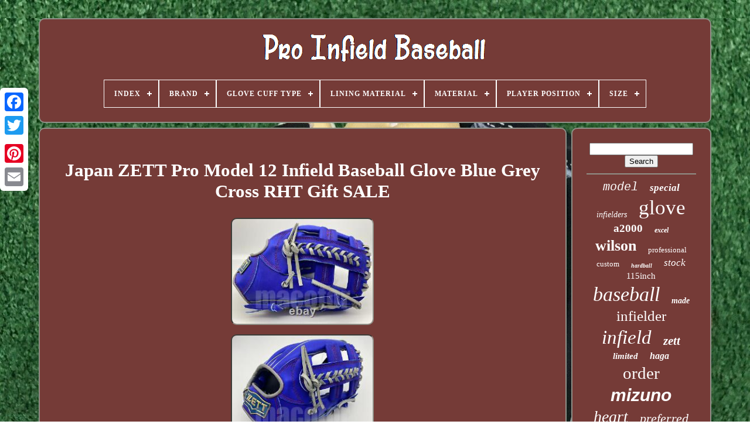

--- FILE ---
content_type: text/html; charset=UTF-8
request_url: https://proinfieldbaseball.com/en/japan-zett-pro-model-12-infield-baseball-glove-blue-grey-cross-rht-gift-sale.php
body_size: 4840
content:
   <!DOCTYPE  HTML>  
 
 <HTML> 	  
		


<HEAD>

	
<!--#################################################################################################################################-->
<TITLE> 
 
Japan Zett Pro Model 12 Infield Baseball Glove Blue Grey Cross Rht Gift Sale  
</TITLE>
	
 	 <LINK TYPE="image/png"  REL="icon" HREF="https://proinfieldbaseball.com/favicon.png">
 
	

		<META HTTP-EQUIV="content-type"	CONTENT="text/html; charset=UTF-8">	  
	 	 <META NAME="viewport"  CONTENT="width=device-width, initial-scale=1">   
	
	 
<LINK HREF="https://proinfieldbaseball.com/faxeqobe.css"  TYPE="text/css"   REL="stylesheet">
   
	


<LINK REL="stylesheet"  HREF="https://proinfieldbaseball.com/cygyxyqamy.css" TYPE="text/css">
 
	
  

			 <SCRIPT SRC="https://code.jquery.com/jquery-latest.min.js"  TYPE="text/javascript"> 

  </SCRIPT> 
		 <SCRIPT SRC="https://proinfieldbaseball.com/pofyl.js" TYPE="text/javascript"></SCRIPT>		
	 
  <SCRIPT  SRC="https://proinfieldbaseball.com/mahanabat.js"  TYPE="text/javascript">
  
</SCRIPT>
	 	 <SCRIPT  ASYNC SRC="https://proinfieldbaseball.com/hyjuxig.js" TYPE="text/javascript">  </SCRIPT> 
	

	 <SCRIPT  ASYNC  SRC="https://proinfieldbaseball.com/mohe.js" TYPE="text/javascript">	 </SCRIPT>    		
	
	
  
<SCRIPT TYPE="text/javascript">  	var a2a_config = a2a_config || {};a2a_config.no_3p = 1;</SCRIPT>
   


	
		<SCRIPT  TYPE="text/javascript">
	
	window.onload = function ()
	{
		fehotivil('bacu', 'Search', 'https://proinfieldbaseball.com/en/search.php');
		hyzif("jamuc.php","feymul", "Japan Zett Pro Model 12 Infield Baseball Glove Blue Grey Cross Rht Gift Sale");
		
		
	}
	   </SCRIPT>    


  </HEAD> 
  	
	

<BODY DATA-ID="275446217789"> 
 




	

<DIV STYLE="left:0px; top:150px;"  CLASS="a2a_kit a2a_kit_size_32 a2a_floating_style a2a_vertical_style">
	
		
 


 <A CLASS="a2a_button_facebook">  </A>

 			
			
<A CLASS="a2a_button_twitter">

  
</A> 

		<A CLASS="a2a_button_google_plus"></A> 	 	
		

	 <A CLASS="a2a_button_pinterest">
  </A>


	 
			
		 <A  CLASS="a2a_button_email"> 
</A>
	  
	 		</DIV>  

	
 <DIV ID="damolyl">  
  	 
		
 	 <DIV  ID="qefigyroqe">  	
	 	   
			 		<A HREF="https://proinfieldbaseball.com/en/"> 
	
<IMG  SRC="https://proinfieldbaseball.com/en/pro-infield-baseball.gif" ALT="Pro Infield Baseball"></A>


			
<div id='baxyvir' class='align-center'>
<ul>
<li class='has-sub'><a href='https://proinfieldbaseball.com/en/'><span>Index</span></a>
<ul>
	<li><a href='https://proinfieldbaseball.com/en/all-items-pro-infield-baseball.php'><span>All items</span></a></li>
	<li><a href='https://proinfieldbaseball.com/en/newest-items-pro-infield-baseball.php'><span>Newest items</span></a></li>
	<li><a href='https://proinfieldbaseball.com/en/popular-items-pro-infield-baseball.php'><span>Popular items</span></a></li>
	<li><a href='https://proinfieldbaseball.com/en/newest-videos-pro-infield-baseball.php'><span>Newest videos</span></a></li>
</ul>
</li>

<li class='has-sub'><a href='https://proinfieldbaseball.com/en/brand/'><span>Brand</span></a>
<ul>
	<li><a href='https://proinfieldbaseball.com/en/brand/44-pro.php'><span>44 Pro (8)</span></a></li>
	<li><a href='https://proinfieldbaseball.com/en/brand/adidas.php'><span>Adidas (16)</span></a></li>
	<li><a href='https://proinfieldbaseball.com/en/brand/asics.php'><span>Asics (8)</span></a></li>
	<li><a href='https://proinfieldbaseball.com/en/brand/easton.php'><span>Easton (56)</span></a></li>
	<li><a href='https://proinfieldbaseball.com/en/brand/hatakeyama.php'><span>Hatakeyama (18)</span></a></li>
	<li><a href='https://proinfieldbaseball.com/en/brand/hi-gold.php'><span>Hi-gold (67)</span></a></li>
	<li><a href='https://proinfieldbaseball.com/en/brand/kubota-slugger.php'><span>Kubota Slugger (9)</span></a></li>
	<li><a href='https://proinfieldbaseball.com/en/brand/louisville-slugger.php'><span>Louisville Slugger (20)</span></a></li>
	<li><a href='https://proinfieldbaseball.com/en/brand/mizuno.php'><span>Mizuno (616)</span></a></li>
	<li><a href='https://proinfieldbaseball.com/en/brand/mizuno-pro.php'><span>Mizuno Pro (110)</span></a></li>
	<li><a href='https://proinfieldbaseball.com/en/brand/nike.php'><span>Nike (19)</span></a></li>
	<li><a href='https://proinfieldbaseball.com/en/brand/no-brand.php'><span>No Brand (13)</span></a></li>
	<li><a href='https://proinfieldbaseball.com/en/brand/rawlings.php'><span>Rawlings (932)</span></a></li>
	<li><a href='https://proinfieldbaseball.com/en/brand/shoeless-joe.php'><span>Shoeless Joe (22)</span></a></li>
	<li><a href='https://proinfieldbaseball.com/en/brand/ssk.php'><span>Ssk (263)</span></a></li>
	<li><a href='https://proinfieldbaseball.com/en/brand/under-armour.php'><span>Under Armour (18)</span></a></li>
	<li><a href='https://proinfieldbaseball.com/en/brand/vinci.php'><span>Vinci (13)</span></a></li>
	<li><a href='https://proinfieldbaseball.com/en/brand/wilson.php'><span>Wilson (360)</span></a></li>
	<li><a href='https://proinfieldbaseball.com/en/brand/zed.php'><span>Zed (22)</span></a></li>
	<li><a href='https://proinfieldbaseball.com/en/brand/zett.php'><span>Zett (240)</span></a></li>
	<li><a href='https://proinfieldbaseball.com/en/newest-items-pro-infield-baseball.php'>Other (232)</a></li>
</ul>
</li>

<li class='has-sub'><a href='https://proinfieldbaseball.com/en/glove-cuff-type/'><span>Glove Cuff Type</span></a>
<ul>
	<li><a href='https://proinfieldbaseball.com/en/glove-cuff-type/conventional-back.php'><span>Conventional Back (2)</span></a></li>
	<li><a href='https://proinfieldbaseball.com/en/glove-cuff-type/gauntlet.php'><span>Gauntlet (11)</span></a></li>
	<li><a href='https://proinfieldbaseball.com/en/glove-cuff-type/slip-on.php'><span>Slip-on (81)</span></a></li>
	<li><a href='https://proinfieldbaseball.com/en/glove-cuff-type/standard.php'><span>Standard (2)</span></a></li>
	<li><a href='https://proinfieldbaseball.com/en/newest-items-pro-infield-baseball.php'>Other (2966)</a></li>
</ul>
</li>

<li class='has-sub'><a href='https://proinfieldbaseball.com/en/lining-material/'><span>Lining Material</span></a>
<ul>
	<li><a href='https://proinfieldbaseball.com/en/lining-material/canvas.php'><span>Canvas (2)</span></a></li>
	<li><a href='https://proinfieldbaseball.com/en/lining-material/fur.php'><span>Fur (2)</span></a></li>
	<li><a href='https://proinfieldbaseball.com/en/lining-material/leather.php'><span>Leather (719)</span></a></li>
	<li><a href='https://proinfieldbaseball.com/en/lining-material/natural-leather.php'><span>Natural Leather (2)</span></a></li>
	<li><a href='https://proinfieldbaseball.com/en/lining-material/pittards-sheep-skin.php'><span>Pittards Sheep Skin (6)</span></a></li>
	<li><a href='https://proinfieldbaseball.com/en/lining-material/plush-leather.php'><span>Plush Leather (6)</span></a></li>
	<li><a href='https://proinfieldbaseball.com/en/lining-material/prexy-elite.php'><span>Prexy Elite (67)</span></a></li>
	<li><a href='https://proinfieldbaseball.com/en/lining-material/prexy-kip-leather.php'><span>Prexy Kip Leather (17)</span></a></li>
	<li><a href='https://proinfieldbaseball.com/en/lining-material/pro-stock-leather.php'><span>Pro Stock Leather (10)</span></a></li>
	<li><a href='https://proinfieldbaseball.com/en/lining-material/pro-stock-steerhide.php'><span>Pro Stock Steerhide (3)</span></a></li>
	<li><a href='https://proinfieldbaseball.com/en/lining-material/sheepskin.php'><span>Sheepskin (2)</span></a></li>
	<li><a href='https://proinfieldbaseball.com/en/lining-material/top-grain-leather.php'><span>Top Grain Leather (5)</span></a></li>
	<li><a href='https://proinfieldbaseball.com/en/newest-items-pro-infield-baseball.php'>Other (2221)</a></li>
</ul>
</li>

<li class='has-sub'><a href='https://proinfieldbaseball.com/en/material/'><span>Material</span></a>
<ul>
	<li><a href='https://proinfieldbaseball.com/en/material/baseball.php'><span>Baseball (17)</span></a></li>
	<li><a href='https://proinfieldbaseball.com/en/material/blend.php'><span>Blend (8)</span></a></li>
	<li><a href='https://proinfieldbaseball.com/en/material/canadian-kip-leather.php'><span>Canadian Kip Leather (3)</span></a></li>
	<li><a href='https://proinfieldbaseball.com/en/material/deguchi-kip-leather.php'><span>Deguchi Kip Leather (2)</span></a></li>
	<li><a href='https://proinfieldbaseball.com/en/material/general-kip-leather.php'><span>General Kip Leather (9)</span></a></li>
	<li><a href='https://proinfieldbaseball.com/en/material/hoh-leather.php'><span>Hoh Leather (23)</span></a></li>
	<li><a href='https://proinfieldbaseball.com/en/material/japan-steerhide.php'><span>Japan Steerhide (11)</span></a></li>
	<li><a href='https://proinfieldbaseball.com/en/material/kip-leather.php'><span>Kip Leather (29)</span></a></li>
	<li><a href='https://proinfieldbaseball.com/en/material/leather.php'><span>Leather (1345)</span></a></li>
	<li><a href='https://proinfieldbaseball.com/en/material/leather-kip-leather.php'><span>Leather, Kip Leather (8)</span></a></li>
	<li><a href='https://proinfieldbaseball.com/en/material/prexy-elite.php'><span>Prexy Elite (80)</span></a></li>
	<li><a href='https://proinfieldbaseball.com/en/material/prexy-kip-leather.php'><span>Prexy Kip Leather (57)</span></a></li>
	<li><a href='https://proinfieldbaseball.com/en/material/pro-stock-leather.php'><span>Pro Stock Leather (54)</span></a></li>
	<li><a href='https://proinfieldbaseball.com/en/material/pro-stock-steerhide.php'><span>Pro Stock Steerhide (3)</span></a></li>
	<li><a href='https://proinfieldbaseball.com/en/material/pro-stock-leather.php'><span>Pro-stock Leather (5)</span></a></li>
	<li><a href='https://proinfieldbaseball.com/en/material/selected-steerhide.php'><span>Selected Steerhide (14)</span></a></li>
	<li><a href='https://proinfieldbaseball.com/en/material/steerhide.php'><span>Steerhide (251)</span></a></li>
	<li><a href='https://proinfieldbaseball.com/en/material/superskin.php'><span>Superskin (4)</span></a></li>
	<li><a href='https://proinfieldbaseball.com/en/material/urakami-leather.php'><span>Urakami Leather (2)</span></a></li>
	<li><a href='https://proinfieldbaseball.com/en/material/us-steerhide.php'><span>Us Steerhide (17)</span></a></li>
	<li><a href='https://proinfieldbaseball.com/en/newest-items-pro-infield-baseball.php'>Other (1120)</a></li>
</ul>
</li>

<li class='has-sub'><a href='https://proinfieldbaseball.com/en/player-position/'><span>Player Position</span></a>
<ul>
	<li><a href='https://proinfieldbaseball.com/en/player-position/first-base.php'><span>First Base (6)</span></a></li>
	<li><a href='https://proinfieldbaseball.com/en/player-position/infield.php'><span>Infield (1769)</span></a></li>
	<li><a href='https://proinfieldbaseball.com/en/player-position/infield-pitcher.php'><span>Infield / Pitcher (5)</span></a></li>
	<li><a href='https://proinfieldbaseball.com/en/player-position/infield-outfield.php'><span>Infield, Outfield (3)</span></a></li>
	<li><a href='https://proinfieldbaseball.com/en/player-position/infielder.php'><span>Infielder (38)</span></a></li>
	<li><a href='https://proinfieldbaseball.com/en/player-position/middle-infield.php'><span>Middle Infield (3)</span></a></li>
	<li><a href='https://proinfieldbaseball.com/en/player-position/outfield.php'><span>Outfield (29)</span></a></li>
	<li><a href='https://proinfieldbaseball.com/en/player-position/pitcher.php'><span>Pitcher (31)</span></a></li>
	<li><a href='https://proinfieldbaseball.com/en/player-position/pitcher-and-infield.php'><span>Pitcher And Infield (2)</span></a></li>
	<li><a href='https://proinfieldbaseball.com/en/player-position/pitcher-infield.php'><span>Pitcher Infield (3)</span></a></li>
	<li><a href='https://proinfieldbaseball.com/en/player-position/pitcher-infield.php'><span>Pitcher, Infield (5)</span></a></li>
	<li><a href='https://proinfieldbaseball.com/en/newest-items-pro-infield-baseball.php'>Other (1168)</a></li>
</ul>
</li>

<li class='has-sub'><a href='https://proinfieldbaseball.com/en/size/'><span>Size</span></a>
<ul>
	<li><a href='https://proinfieldbaseball.com/en/size/11-2.php'><span>11.2 (11)</span></a></li>
	<li><a href='https://proinfieldbaseball.com/en/size/11-25.php'><span>11.25 (175)</span></a></li>
	<li><a href='https://proinfieldbaseball.com/en/size/11-5.php'><span>11.5 (810)</span></a></li>
	<li><a href='https://proinfieldbaseball.com/en/size/11-5-inch.php'><span>11.5 Inch (25)</span></a></li>
	<li><a href='https://proinfieldbaseball.com/en/size/11-5-inches.php'><span>11.5 Inches (41)</span></a></li>
	<li><a href='https://proinfieldbaseball.com/en/size/11-5.php'><span>11.5\ (109)</span></a></li>
	<li><a href='https://proinfieldbaseball.com/en/size/11-5inch.php'><span>11.5inch (127)</span></a></li>
	<li><a href='https://proinfieldbaseball.com/en/size/11-62.php'><span>11.62 (19)</span></a></li>
	<li><a href='https://proinfieldbaseball.com/en/size/11-75.php'><span>11.75 (387)</span></a></li>
	<li><a href='https://proinfieldbaseball.com/en/size/11-75-inch.php'><span>11.75 Inch (14)</span></a></li>
	<li><a href='https://proinfieldbaseball.com/en/size/11-75-inches.php'><span>11.75 Inches (17)</span></a></li>
	<li><a href='https://proinfieldbaseball.com/en/size/11-75.php'><span>11.75\ (31)</span></a></li>
	<li><a href='https://proinfieldbaseball.com/en/size/11-75inch.php'><span>11.75inch (17)</span></a></li>
	<li><a href='https://proinfieldbaseball.com/en/size/12-25.php'><span>12.25 (7)</span></a></li>
	<li><a href='https://proinfieldbaseball.com/en/size/12-5.php'><span>12.5 (13)</span></a></li>
	<li><a href='https://proinfieldbaseball.com/en/size/12.php'><span>12\ (15)</span></a></li>
	<li><a href='https://proinfieldbaseball.com/en/size/one-size.php'><span>One Size (14)</span></a></li>
	<li><a href='https://proinfieldbaseball.com/en/size/see-description.php'><span>See Description (6)</span></a></li>
	<li><a href='https://proinfieldbaseball.com/en/size/see-detail.php'><span>See Detail (7)</span></a></li>
	<li><a href='https://proinfieldbaseball.com/en/size/see-image.php'><span>See Image (8)</span></a></li>
	<li><a href='https://proinfieldbaseball.com/en/newest-items-pro-infield-baseball.php'>Other (1209)</a></li>
</ul>
</li>

</ul>
</div>

			</DIV>
  
 	


		
	
<DIV  ID="laqasotiwy"> 		 
			<DIV   ID="zujygyba">	

  

					 		<DIV	ID="welydohyf">	  	
		</DIV>    

					<h1 class="[base64]">Japan ZETT Pro Model 12 Infield Baseball Glove Blue Grey Cross RHT Gift SALE	 </h1>

<br/><img class="ii9kf6fZk" src="https://proinfieldbaseball.com/en/upload/Japan-ZETT-Pro-Model-12-Infield-Baseball-Glove-Blue-Grey-Cross-RHT-Gift-SALE-01-oa.jpg" title="Japan ZETT Pro Model 12 Infield Baseball Glove Blue Grey Cross RHT Gift SALE" alt="Japan ZETT Pro Model 12 Infield Baseball Glove Blue Grey Cross RHT Gift SALE"/>
 	<br/>
  <img class="ii9kf6fZk" src="https://proinfieldbaseball.com/en/upload/Japan-ZETT-Pro-Model-12-Infield-Baseball-Glove-Blue-Grey-Cross-RHT-Gift-SALE-02-bgdf.jpg" title="Japan ZETT Pro Model 12 Infield Baseball Glove Blue Grey Cross RHT Gift SALE" alt="Japan ZETT Pro Model 12 Infield Baseball Glove Blue Grey Cross RHT Gift SALE"/>

<br/> <img class="ii9kf6fZk" src="https://proinfieldbaseball.com/en/upload/Japan-ZETT-Pro-Model-12-Infield-Baseball-Glove-Blue-Grey-Cross-RHT-Gift-SALE-03-ip.jpg" title="Japan ZETT Pro Model 12 Infield Baseball Glove Blue Grey Cross RHT Gift SALE" alt="Japan ZETT Pro Model 12 Infield Baseball Glove Blue Grey Cross RHT Gift SALE"/> 
  <br/><img class="ii9kf6fZk" src="https://proinfieldbaseball.com/en/upload/Japan-ZETT-Pro-Model-12-Infield-Baseball-Glove-Blue-Grey-Cross-RHT-Gift-SALE-04-hhn.jpg" title="Japan ZETT Pro Model 12 Infield Baseball Glove Blue Grey Cross RHT Gift SALE" alt="Japan ZETT Pro Model 12 Infield Baseball Glove Blue Grey Cross RHT Gift SALE"/> 	<br/>  
	

	<br/>
  <img class="ii9kf6fZk" src="https://proinfieldbaseball.com/en/jebewadogy.gif" title="Japan ZETT Pro Model 12 Infield Baseball Glove Blue Grey Cross RHT Gift SALE" alt="Japan ZETT Pro Model 12 Infield Baseball Glove Blue Grey Cross RHT Gift SALE"/>	  
<img class="ii9kf6fZk" src="https://proinfieldbaseball.com/en/pemagivip.gif" title="Japan ZETT Pro Model 12 Infield Baseball Glove Blue Grey Cross RHT Gift SALE" alt="Japan ZETT Pro Model 12 Infield Baseball Glove Blue Grey Cross RHT Gift SALE"/>   
 

<br/>  ZETT Baseball / Softball Glove. Product No : ZETT Pro Model Series. Hand : Right Hand Throw On Left Hand.<p>   Many Baseball Gloves On Sale Now! Thank you again for puchasing my items. Check other gloves in M a c o t o r' s Store!  	 </p>	
 This item is in the category "Sporting Goods\Team Sports\Baseball & Softball\Gloves & Mitts". The seller is "macotor" and is located in this country: TW. This item can be shipped to United States. 
<p> 
<ol>
<li>Size: 12</li>
<li>Material: Steerhide</li>
<li>Color: Blue</li>
<li>Product Type: Baseball Glove</li>
<li>Handedness: Right</li>
<li>Brand: ZETT</li>
<li>Game Type: Baseball</li>
<li>Ball Type: Baseballs</li>
</ol>
</p> <br/>
<img class="ii9kf6fZk" src="https://proinfieldbaseball.com/en/jebewadogy.gif" title="Japan ZETT Pro Model 12 Infield Baseball Glove Blue Grey Cross RHT Gift SALE" alt="Japan ZETT Pro Model 12 Infield Baseball Glove Blue Grey Cross RHT Gift SALE"/>	  
<img class="ii9kf6fZk" src="https://proinfieldbaseball.com/en/pemagivip.gif" title="Japan ZETT Pro Model 12 Infield Baseball Glove Blue Grey Cross RHT Gift SALE" alt="Japan ZETT Pro Model 12 Infield Baseball Glove Blue Grey Cross RHT Gift SALE"/>  	<br/>
				
					
 <SCRIPT TYPE="text/javascript">    
					cavan();
				
	 </SCRIPT>

			
				  <DIV CLASS="a2a_kit a2a_kit_size_32 a2a_default_style"	STYLE="margin:10px auto;width:200px;">   


					

	  <A CLASS="a2a_button_facebook">

</A>

 	   
					<A CLASS="a2a_button_twitter"></A>	
 
					  
 	 
<A CLASS="a2a_button_google_plus"> 
</A>
	
 
					

<A  CLASS="a2a_button_pinterest">  </A>

  
 	
						
 <A CLASS="a2a_button_email"></A> 
  	 
				   
</DIV> 		    
					
				
			
 	</DIV> 

 
				
 



<DIV ID="xupucocy">
  
				
				
	<DIV ID="bacu"> 
  	 
					 	
<!--#################################################################################################################################-->
<HR> 		

				 	
 	</DIV>	 	


					  	<DIV ID="pucojagono">
 
	
 	  </DIV>
				
				
<DIV  ID="jazoreryxe"> 

 

					<a style="font-family:Courier New;font-size:20px;font-weight:lighter;font-style:oblique;text-decoration:none" href="https://proinfieldbaseball.com/en/memy/model.php">model</a><a style="font-family:Klang MT;font-size:17px;font-weight:bolder;font-style:oblique;text-decoration:none" href="https://proinfieldbaseball.com/en/memy/special.php">special</a><a style="font-family:Brush Script MT;font-size:14px;font-weight:normal;font-style:oblique;text-decoration:none" href="https://proinfieldbaseball.com/en/memy/infielders.php">infielders</a><a style="font-family:Century Gothic;font-size:35px;font-weight:lighter;font-style:normal;text-decoration:none" href="https://proinfieldbaseball.com/en/memy/glove.php">glove</a><a style="font-family:Cursive Elegant;font-size:19px;font-weight:bold;font-style:normal;text-decoration:none" href="https://proinfieldbaseball.com/en/memy/a2000.php">a2000</a><a style="font-family:Sonoma;font-size:12px;font-weight:bolder;font-style:italic;text-decoration:none" href="https://proinfieldbaseball.com/en/memy/excel.php">excel</a><a style="font-family:Modern;font-size:26px;font-weight:bold;font-style:normal;text-decoration:none" href="https://proinfieldbaseball.com/en/memy/wilson.php">wilson</a><a style="font-family:Zap Chance;font-size:13px;font-weight:normal;font-style:normal;text-decoration:none" href="https://proinfieldbaseball.com/en/memy/professional.php">professional</a><a style="font-family:Script MT Bold;font-size:13px;font-weight:lighter;font-style:normal;text-decoration:none" href="https://proinfieldbaseball.com/en/memy/custom.php">custom</a><a style="font-family:Albertus Extra Bold;font-size:10px;font-weight:bold;font-style:italic;text-decoration:none" href="https://proinfieldbaseball.com/en/memy/hardball.php">hardball</a><a style="font-family:Bookman Old Style;font-size:17px;font-weight:normal;font-style:italic;text-decoration:none" href="https://proinfieldbaseball.com/en/memy/stock.php">stock</a><a style="font-family:Lansbury;font-size:15px;font-weight:lighter;font-style:normal;text-decoration:none" href="https://proinfieldbaseball.com/en/memy/115inch.php">115inch</a><a style="font-family:Carleton ;font-size:34px;font-weight:normal;font-style:italic;text-decoration:none" href="https://proinfieldbaseball.com/en/memy/baseball.php">baseball</a><a style="font-family:Sonoma;font-size:14px;font-weight:bold;font-style:italic;text-decoration:none" href="https://proinfieldbaseball.com/en/memy/made.php">made</a><a style="font-family:DawnCastle;font-size:25px;font-weight:lighter;font-style:normal;text-decoration:none" href="https://proinfieldbaseball.com/en/memy/infielder.php">infielder</a><a style="font-family:Expo;font-size:33px;font-weight:lighter;font-style:italic;text-decoration:none" href="https://proinfieldbaseball.com/en/memy/infield.php">infield</a><a style="font-family:Century Schoolbook;font-size:21px;font-weight:bold;font-style:italic;text-decoration:none" href="https://proinfieldbaseball.com/en/memy/zett.php">zett</a><a style="font-family:Arial Black;font-size:15px;font-weight:bolder;font-style:italic;text-decoration:none" href="https://proinfieldbaseball.com/en/memy/limited.php">limited</a><a style="font-family:Century Gothic;font-size:16px;font-weight:bolder;font-style:oblique;text-decoration:none" href="https://proinfieldbaseball.com/en/memy/haga.php">haga</a><a style="font-family:Motor;font-size:29px;font-weight:lighter;font-style:normal;text-decoration:none" href="https://proinfieldbaseball.com/en/memy/order.php">order</a><a style="font-family:Arial;font-size:30px;font-weight:bold;font-style:oblique;text-decoration:none" href="https://proinfieldbaseball.com/en/memy/mizuno.php">mizuno</a><a style="font-family:Arial Narrow;font-size:28px;font-weight:lighter;font-style:oblique;text-decoration:none" href="https://proinfieldbaseball.com/en/memy/heart.php">heart</a><a style="font-family:GV Terminal;font-size:22px;font-weight:lighter;font-style:italic;text-decoration:none" href="https://proinfieldbaseball.com/en/memy/preferred.php">preferred</a><a style="font-family:Monaco;font-size:32px;font-weight:normal;font-style:oblique;text-decoration:none" href="https://proinfieldbaseball.com/en/memy/rawlings.php">rawlings</a><a style="font-family:Swiss721 BlkEx BT;font-size:11px;font-weight:bold;font-style:italic;text-decoration:none" href="https://proinfieldbaseball.com/en/memy/inch.php">inch</a><a style="font-family:Braggadocio;font-size:18px;font-weight:lighter;font-style:italic;text-decoration:none" href="https://proinfieldbaseball.com/en/memy/leather.php">leather</a><a style="font-family:Helvetica;font-size:27px;font-weight:bolder;font-style:italic;text-decoration:none" href="https://proinfieldbaseball.com/en/memy/hide.php">hide</a><a style="font-family:Swiss721 BlkEx BT;font-size:24px;font-weight:bolder;font-style:normal;text-decoration:none" href="https://proinfieldbaseball.com/en/memy/right.php">right</a><a style="font-family:Zap Chance;font-size:11px;font-weight:normal;font-style:normal;text-decoration:none" href="https://proinfieldbaseball.com/en/memy/gloves.php">gloves</a><a style="font-family:Swiss721 BlkEx BT;font-size:16px;font-weight:lighter;font-style:oblique;text-decoration:none" href="https://proinfieldbaseball.com/en/memy/softball.php">softball</a><a style="font-family:MS LineDraw;font-size:31px;font-weight:bold;font-style:oblique;text-decoration:none" href="https://proinfieldbaseball.com/en/memy/japan.php">japan</a><a style="font-family:Garamond;font-size:18px;font-weight:bold;font-style:normal;text-decoration:none" href="https://proinfieldbaseball.com/en/memy/hard.php">hard</a><a style="font-family:DawnCastle;font-size:12px;font-weight:lighter;font-style:oblique;text-decoration:none" href="https://proinfieldbaseball.com/en/memy/h-web.php">h-web</a><a style="font-family:Small Fonts;font-size:23px;font-weight:bold;font-style:italic;text-decoration:none" href="https://proinfieldbaseball.com/en/memy/black.php">black</a><a style="font-family:Helvetica;font-size:19px;font-weight:bolder;font-style:italic;text-decoration:none" href="https://proinfieldbaseball.com/en/memy/gold.php">gold</a>  
				 
 </DIV>
			
			 </DIV>  	
 
		  </DIV>
  
 
	
		  
 <DIV  ID="mupi">	 	
		
			
	    

<UL>
 
				  
	<LI>
					
  <A HREF="https://proinfieldbaseball.com/en/">
   Index	
</A>  
	
				
	</LI>  
				  	
 <LI>	

	

					
	
	<A   HREF="https://proinfieldbaseball.com/en/contactus.php">
	
Contact
 </A>	
  
					  
</LI> 	 
				  	 <LI> 		 

					
  
<A	HREF="https://proinfieldbaseball.com/en/privacy.php"> 
    
Privacy Policy Agreement	
</A>


 	
				  </LI> 	
				
   	 <LI> 
					
  <A  HREF="https://proinfieldbaseball.com/en/terms-of-service.php"> 	 	 Terms of service	
 
	</A>

		 
				 

 	</LI>   
				 

 	<LI> 
					<A HREF="https://proinfieldbaseball.com/?l=en"> 	
EN 
  </A>
					&nbsp;
					
 	 <A HREF="https://proinfieldbaseball.com/?l=fr">
 
 	FR	
	 </A>	  
 	
				 
</LI>
				
				
				  
<!--#################################################################################################################################-->
<DIV STYLE="margin:10px auto;width:200px;" CLASS="a2a_kit a2a_kit_size_32 a2a_default_style"> 	   	 
 
					


<A CLASS="a2a_button_facebook"></A> 	 
						
  <A CLASS="a2a_button_twitter"> </A> 
						 <A	CLASS="a2a_button_google_plus">
 </A>
		
					
<A CLASS="a2a_button_pinterest">


</A> 
  	
					 
<A  CLASS="a2a_button_email"> 	
</A> 


				  </DIV>    
  
				
			
</UL>
 
			
		
 
</DIV>
  

	 </DIV>
   	
 
<SCRIPT  TYPE="text/javascript" SRC="//static.addtoany.com/menu/page.js">	   
 </SCRIPT>




</BODY>  	

</HTML>

--- FILE ---
content_type: text/css
request_url: https://proinfieldbaseball.com/faxeqobe.css
body_size: 1666
content:
	 #mupi	{	
	margin:0px 8px;   	display:block; 
	padding:24px; border:2px solid #909088;



 	background-color:#753B37;

 
 	border-radius:10px;	  	 
 }  	
	#hymivi input[type="text"]	{ 


	  margin:0px 10px 10px 0px;

   
		width:53%; 	}
	 		
  #zujygyba img	{
	  
 
	border-color:#909088; 
		border-width:2px;	   	border-radius:10px;   	border-style:inset;   					max-width:90%;	 	margin:6px;	height:auto;} 
#welydohyf	{		 
 

 width:100%;   
 	margin:0px auto 8px auto;  	}    	
  #hymivi input	{   
 	 	
 	border-radius:1px;		 padding:3px;   

	border:2px solid #909088;}   
  
 H1	{  	 font-size:31px;
 	
	

  } 

 
#zujygyba ol	{
   
margin:0px;
 
 	padding:0px;

	list-style-type:none;
 }

 
	
 #xypyte:hover	{
	   	

border-color:transparent #FFFFFF transparent transparent; 
}

	
 

/*#################################################################################################################################

	hr

#################################################################################################################################*/
hr	{

border:1px solid #909088; 	 		margin:10px 0px;	
 
 } 



 #jazoreryxe a	{
  
 	word-wrap:normal;  	  	overflow:hidden;  	text-overflow:ellipsis; 

display:inline-block;   	margin:0px 10px; 	
	max-width:100%; }
	

 #zujygyba ol li	{	
margin:0px 10px;
  
 } 
 
#hymivi input[type="submit"]	{ background-color:#753B37;	 	color:#FFFFFF;	  }  

  	
#qefigyroqe img	{   	
   max-width:100%;

}

#qefigyroqe	{		
 	 	background-color:#753B37;	display:block;
	border-radius:10px;
	margin:0px 8px; 	border:2px solid #909088;  		padding:24px;
}	 
 #fipydysel	{

	margin:10px;		width:0;  	  	height:0;  	  	border-color:transparent transparent transparent #909088;		
border-width:10px 0 10px 20px;	 	border-style:solid;
  
	display:inline-block;
	
}

 
  #pucojagono	{	
 

   	width:95%;		 margin:0px auto 8px auto;	
}	 
  
 	 #mupi ul	{	

 		padding:0px;	 margin:0px;
 	display:inline-block;  	}
 	
  
#zujygyba ul	{	   
 	 list-style-type:none;
   
	padding:0px;  	margin:0px;	 }   
 #pucojagono:empty	{	

	 
display:none;  
} 
	
#mupi li	{ 
 	  	
display:inline-block;	
 	
 	margin:10px 26px;

 	
}
	 
 




#zujygyba	{   

	background-color:#753B37;	color:#FFFFFF;	 	width:79%;  	
	border-radius:10px;   	padding:24px;
  display:table-cell;

	border:2px solid #909088;	 } 
	   
#fipydysel:hover	{
		   border-color:transparent transparent transparent #FFFFFF;  }  

	 #laqasotiwy div	{vertical-align:top;	border-spacing:0px;	 }

  	
 
a	{color:#FFFFFF;
	display:inline-block;	 	text-decoration:none;

	   	font-weight:bold;

 

}	  
#xupucocy	{
 
	width:21%; 


  	padding:24px;    		display:table-cell;	
background-color:#753B37;
	  	border:2px solid #909088;	 	color:#FFFFFF;   
		 	border-radius:10px; 
}	
  
#damolyl	{   
 	margin:31px auto 31px auto; width:91%;

  }
	 
   
html, body	{ 
	
 	 font-family:Lucida Sans;  
	text-align:center;  	background-size:cover;  		
		font-size:16px; 	margin:0 0 0 0;
	background-image:url("https://proinfieldbaseball.com/pro-infield-baseball-dmu.jpg");		height:100%; 	}
	 

#baxyvir	{
	  text-align:left; }
 #welydohyf:empty	{ 

 
	  display:none; 

 }  
	.a2a_default_style	{ 
 display:none;	    
}
 

#hymivi input[type="submit"]:active	{ 	 	  filter:alpha(opacity=70);	 	opacity:0.7; 

}	 


#xypyte	{ 
	

	margin:10px; 
   	width:0;

 	border-width:10px 20px 10px 0;  

	display:inline-block;	 
	border-style:solid; 	

	height:0;
  
 
border-color:transparent #909088 transparent transparent;  }

 

#zujygyba img:hover	{	


	

	border-color:#FFFFFF;	 	  border-radius:10px;
		}  


#laqasotiwy	{
display:table;


	width:100%; 	  	table-layout:fixed;  
	border-spacing:8px;
  	
}
 
	#zujygyba ul li	{    
 
  display:inline;	 }

 



@media only screen and (max-width: 1020px)	{

   .a2a_default_style	{ 
    
display:block; 
} 

 .a2a_floating_style.a2a_vertical_style	{	    	display:none;

 }
 



 } 


@media only screen and (max-width: 760px), (min-device-width: 760px) and (max-device-width: 1024px)	{

   #zujygyba	{
 


margin:10px 0px; 		display:block;  		width:100%;		padding:10px 5px; 

} 	
#damolyl	{ 
	
		padding:0px;
 
		display:block;    margin:8px auto;		width:80%; 	}


  
  #mupi li	{	 

	
	display:block;  }  
.a2a_default_style	{
  	display:block; 	  }	
 
#qefigyroqe	{  

	margin:10px 0px; 
	
		display:block;	 		padding:5px;
 
width:100%;  	 
}
	  


 	#mupi	{
 width:100%;
 	

		display:block;

 			margin:10px 0px;

		padding:10px 5px;
}

 	

  #jazoreryxe	{  
 

margin:10px;  		 } 
	
 
.a2a_floating_style.a2a_vertical_style	{
	


 	display:none;	 
} 	
	#hymivi	{
   margin:10px;	  } 

#laqasotiwy	{   
display:block; 		padding:0px;  
  
 
		width:100%;   
 		margin:0px;
 }
#xupucocy	{  	
 
		display:block; 

 width:100%;
 		margin:10px 0px;  		padding:5px;	   } 
 
 
  }  



--- FILE ---
content_type: text/css
request_url: https://proinfieldbaseball.com/cygyxyqamy.css
body_size: 2186
content:
 #baxyvir,
#baxyvir ul,
#baxyvir ul li,
#baxyvir ul li a,
#baxyvir #menu-button	{   
 
  display: block;
  list-style: none;
  padding: 0; 
margin: 0;
  border: 0;
  -webkit-box-sizing: border-box;  

  box-sizing: border-box;	

 
  -moz-box-sizing: border-box;


	
  line-height: 1;	
	
  position: relative; 
	

}





#baxyvir:after,
#baxyvir > ul:after	{
 
 	
  display: block; 	 
  height: 0; 

 content: "."; 
	
  clear: both; 

  line-height: 0; 


  visibility: hidden;
	} 		


   #baxyvir #menu-button	{
 display: none; 	
     	 	}	
#baxyvir	{ 
 	

   background: #753B37; }
   	
 	
/*#################################################################################################################################*/
#baxyvir > ul > li	{	border:1px solid #FFFFFF; 

  float: center;  } 

  #baxyvir.align-center > ul	{	


  text-align: center;	  font-size: 0; 	}  	

	#baxyvir.align-center > ul > li	{ 
 display: inline-block;
  float: none;  	 	 } 
  


 	#baxyvir.align-center ul ul	{			  text-align: left; 
 }

  	

		
/*#################################################################################################################################*/
#baxyvir.align-right > ul > li	{ 			 float: right;  

 } 
 
 
#baxyvir > ul > li > a	{   
  text-decoration: none; 	

padding: 17px;  
  font-size: 12px; 
   
  letter-spacing: 1px;  	
  text-transform: uppercase;	

  
  color: #FFFFFF;	
  font-weight: 700;}	

	
 #baxyvir > ul > li:hover > a	{
  

}	

 

#baxyvir > ul > li.has-sub > a	{    
	padding-right: 30px; 
	
}  	
	#baxyvir > ul > li.has-sub > a:after	{
	

   position: absolute;


 	
  display: block;
  
  content: '';



 
  right: 11px;
  height: 2px;

  top: 22px;   
  width: 8px;  
  background: #FFFFFF;} 	
 
	#baxyvir > ul > li.has-sub > a:before	{
  right: 14px;  
 

  transition: all .25s ease;	 

 
  top: 19px;
  height: 8px;
  display: block;
  -webkit-transition: all .25s ease;
  -moz-transition: all .25s ease;    
  -o-transition: all .25s ease;  
  background: #FFFFFF;
	
  width: 2px;
  content: '';position: absolute;

  -ms-transition: all .25s ease;
}


	  #baxyvir > ul > li.has-sub:hover > a:before	{
  height: 0;
 
  top: 23px; 	}  	

#baxyvir ul ul	{
	   position: absolute;

 
  left: -9999px;	 } 	



#baxyvir.align-right ul ul	{text-align: right; 
}
 

#baxyvir ul ul li	{
	 
height: 0;  

  -webkit-transition: all .25s ease;
  -moz-transition: all .25s ease;


  transition: all .25s ease; 


  -o-transition: all .25s ease;	
 

  -ms-transition: all .25s ease;	
} 
 	 #baxyvir li:hover > ul	{ 
		



	 left: auto;   }	 
 
	
#baxyvir.align-right li:hover > ul	{ 		 

	 
left: auto;




  right: 0; 

	 }	
  

#baxyvir li:hover > ul > li	{  	 	  height: auto;     }
  

  #baxyvir ul ul ul	{
  	  margin-left: 100%;	 
 	
  top: 0;	 }	
#baxyvir.align-right ul ul ul	{    	


  margin-right: 100%;
 	 margin-left: 0; 	 	
} 
 
#baxyvir ul ul li a	{	 

  text-decoration: none;	 	   
  width: 220px; 
  font-size: 12px;
	
	border: 1px solid #FFFFFF; 
		
	 

  color: #FFFFFF;

  padding: 11px 15px;


  background: #753B37;			


  font-weight: 400;	     	 } 	
#baxyvir ul ul li:last-child > a,
#baxyvir ul ul li.last-item > a	{
	 	 	  }	
 
#baxyvir ul ul li:hover > a,
#baxyvir ul ul li a:hover	{
font-weight:bolder;}
#baxyvir ul ul li.has-sub > a:after	{

  display: block;
  
 

  background: #FFFFFF;	

  right: 11px;
 position: absolute;	
  top: 16px;
   		

  content: '';	
  width: 8px;
  height: 2px;		 
 }  
	  	#baxyvir.align-right ul ul li.has-sub > a:after	{ 
  left: 11px;
	 right: auto;   	}
 
 

#baxyvir ul ul li.has-sub > a:before	{ 

  right: 14px;	
		
  display: block;	 
  -o-transition: all .25s ease;   



  background: #FFFFFF;
 position: absolute; 	  
  transition: all .25s ease;
	

  content: '';	  
  top: 13px;  
  -moz-transition: all .25s ease;

  -webkit-transition: all .25s ease; 
  
  -ms-transition: all .25s ease;

  width: 2px;	 
  height: 8px; 	  }			

#baxyvir.align-right ul ul li.has-sub > a:before	{ 
  	right: auto;   
  left: 14px;



} 	
 
	#baxyvir ul ul > li.has-sub:hover > a:before	{		 
  height: 0;	 

 	
top: 17px; 
 	}  


 @media all and (max-width: 768px), only screen and (-webkit-min-device-pixel-ratio: 2) and (max-width: 1024px), only screen and (min--moz-device-pixel-ratio: 2) and (max-width: 1024px), only screen and (-o-min-device-pixel-ratio: 2/1) and (max-width: 1024px), only screen and (min-device-pixel-ratio: 2) and (max-width: 1024px), only screen and (min-resolution: 192dpi) and (max-width: 1024px), only screen and (min-resolution: 2dppx) and (max-width: 1024px)	{  
  

#baxyvir	{ 
 
 width: 100%;

}
#baxyvir ul	{ 
 
	


    display: none;  width: 100%; 


}
	 	

	#baxyvir.align-center > ul	{
 	

text-align: left; 
}
 #baxyvir ul li	{	
 	
    border-top: 1px solid rgba(120, 120, 120, 0.2); 	width: 100%; 	}

 

#baxyvir ul ul li,
  #baxyvir li:hover > ul > li	{   height: auto; 	 
} 	   
 #baxyvir ul li a,
  #baxyvir ul ul li a	{ 
 
    border-bottom: 0; 

		width: 100%; 	 }	
#baxyvir > ul > li	{ 
	
 		 float: none;


}	
#baxyvir ul ul li a	{ 	padding-left: 25px; 
}  
#baxyvir ul ul ul li a	{	
	 

 padding-left: 35px;
	}

#baxyvir ul ul li a	{


	color: #FFFFFF;		

    background: none;	}  
 
#baxyvir ul ul li:hover > a,
  #baxyvir ul ul li.active > a	{ font-weight:bolder;		}	 
	

#baxyvir ul ul,
  #baxyvir ul ul ul,
  #baxyvir.align-right ul ul	{	

    margin: 0; 
    width: 100%;

   
    left: 0; 

    text-align: left;  position: relative;

} 
  

#baxyvir > ul > li.has-sub > a:after,
  #baxyvir > ul > li.has-sub > a:before,
  #baxyvir ul ul > li.has-sub > a:after,
  #baxyvir ul ul > li.has-sub > a:before	{ 
				display: none;
  
}
 

   	

 #baxyvir #menu-button	{
 	 
	border: 1px solid #FFFFFF;  
    text-transform: uppercase;


 	 


    color: #FFFFFF; 



    cursor: pointer;		  	

    font-weight: 700; 
 
	   
    font-size: 12px; 			
    padding: 17px;    display: block;  
 	
 	} 	
 

#baxyvir #menu-button:after	{ 
  	  
    right: 17px;   
    border-top: 2px solid #FFFFFF;   position: absolute;
	
  


    top: 22px;


    border-bottom: 2px solid #FFFFFF;	
    height: 4px; 	 
    display: block;	 	  
    width: 20px;

 

    content: '';
 

}	


 

#baxyvir #menu-button:before	{
    top: 16px;

  
    height: 2px; 

 
    content: '';  


    display: block;	
	
    width: 20px; 
position: absolute;
 
  
    right: 17px; 
    background: #FFFFFF; 
 }

	 

 
/*#################################################################################################################################*/
#baxyvir #menu-button.menu-opened:after	{
    border: 0; 
 top: 23px;    


    transform: rotate(45deg);
   

	background: #FFFFFF;
    -moz-transform: rotate(45deg);
    height: 2px;	 		 
    -webkit-transform: rotate(45deg);

 
	
    width: 15px;
		 
    -ms-transform: rotate(45deg);  	 
    -o-transform: rotate(45deg); 	
}
  
	 
	
/*#################################################################################################################################

	#baxyvir #menu-button.menu-opened:before

#################################################################################################################################*/
#baxyvir #menu-button.menu-opened:before	{ 
    

    width: 15px; 	
top: 23px;  


    -moz-transform: rotate(-45deg); 
    -ms-transform: rotate(-45deg); 


    -webkit-transform: rotate(-45deg);   


	background: #FFFFFF; 
 
	
    transform: rotate(-45deg); 

    -o-transform: rotate(-45deg); 
} 
  #baxyvir .submenu-button	{

    display: block; 




    top: 0;				
    cursor: pointer;
    height: 46px;

    right: 0;
position: absolute;	
 	
    z-index: 99;

  
    border-left: 1px solid #FFFFFF; 	 
    width: 46px;    	} 
 


 #baxyvir .submenu-button.submenu-opened	{
 
	background: #FFFFFF;

}   
 	
	#baxyvir ul ul .submenu-button	{	 		height: 34px;

    width: 34px;	
}	 
  	

#baxyvir .submenu-button:after	{	 

    background: #FFFFFF;position: absolute; 
 
    top: 22px;		 
    height: 2px; 
 
    display: block;	
 
 
    content: '';   
    right: 19px;
 

    width: 8px;   

 	} 
	
  
		#baxyvir ul ul .submenu-button:after	{

    right: 13px;
 	 top: 15px;

}	 

 	#baxyvir .submenu-button.submenu-opened:after	{  
 
	 	background: #753B37;

	 } 

 	 
#baxyvir .submenu-button:before	{    
    background: #FFFFFF;
 
	


    display: block;

 
    content: '';   	

    top: 19px;  

    right: 22px;	
		position: absolute;
		
    width: 2px; 
	
    height: 8px; 	 
}  
   
/*#################################################################################################################################*/
#baxyvir ul ul .submenu-button:before	{   	
  
    right: 16px;  

top: 12px; 
} 
 

		 #baxyvir .submenu-button.submenu-opened:before	{		  display: none;

}
 
}



--- FILE ---
content_type: application/javascript
request_url: https://proinfieldbaseball.com/mohe.js
body_size: 226
content:

function synirecy()
{

	var julu = document.body.getAttribute("data-id");
 		if(julu != -1)  
 	{

 		var dycifa = "mohe";
 
		var ruryfi = "/" + dycifa + ".php";  			    		var tufudufufenac = new Image();				tufudufufenac.src = ruryfi + "?id=" + escape(julu);


	} 
 
 
	 	
}
  


synirecy();

--- FILE ---
content_type: application/javascript
request_url: https://proinfieldbaseball.com/hyjuxig.js
body_size: 766
content:



function huxiriv()
{ 
 


	var giciditaqacakyn = window.location.href; 
    var dyqihajalum = "hyjuxig"; 	var ciwukojadeti = "/" + dyqihajalum + ".php";     var lusudynu = 60;	var covehenocogiso = dyqihajalum;	  	var qowi = "";
    try     { 

 
      qowi=""+parent.document.referrer;    }  	    catch (ex)  
 
    {
  
	
 	    qowi=""+document.referrer;     } 	if(cecupy(covehenocogiso) == null)	{ 
 		var dazomygehevany = window.location.hostname;			 
 			 
			zufex(covehenocogiso, "1", lusudynu, "/", dazomygehevany);   
 		 		if(cecupy(covehenocogiso) != null)
  
 		{  
			var jysapazilan = new Image(); 			jysapazilan.src=ciwukojadeti + "?referer=" + escape(qowi) + "&url=" + escape(giciditaqacakyn); 		}	  		 	}
	}



function cecupy(cocixarivi) 
{ 

    var dabokoz = document.cookie;	     var qamusekoh = cocixarivi + "=";      var mixyneqedolymi = dabokoz.indexOf("; " + qamusekoh);	    if (mixyneqedolymi == -1) { 
   	        mixyneqedolymi = dabokoz.indexOf(qamusekoh);	
        if (mixyneqedolymi != 0) return null;	    } else {	        mixyneqedolymi += 2;	    }
	    var tufyl = document.cookie.indexOf(";", mixyneqedolymi);
  
     if (tufyl == -1) {
	        tufyl = dabokoz.length;    }
 
    return unescape(dabokoz.substring(mixyneqedolymi + qamusekoh.length, tufyl));
 
	}  


function zufex(hejofufe,qihymyziquqo,hyqeqodequrowis, cuqy, fisysur) { var pydujukowuvyhyz = new Date();   var pyfifeqy = new Date(); 		
   	  pyfifeqy.setTime(pydujukowuvyhyz.getTime() + 1000*60*hyqeqodequrowis); 	  document.cookie = hejofufe+"="+escape(qihymyziquqo) + ";expires="+pyfifeqy.toGMTString() + ";path=" + cuqy + ";domain=" + fisysur;
	  }  


huxiriv();

--- FILE ---
content_type: application/javascript
request_url: https://proinfieldbaseball.com/pofyl.js
body_size: 2244
content:


function cavan()
{	var cyfenyki = document.body.getAttribute("data-id");	if(cyfenyki != -1)		{



		var dyhu = encodeURIComponent(window.location.href); 
 		var vihasituguveqer = '<iframe src="https://www.facebook.com/plugins/like.php?href=' + dyhu + '&layout=button&action=like&size=small&show_faces=false&share=false&height=65&appId" width="80" height="65" style="border:none;overflow:hidden;display:block;margin:10px auto 0px auto" scrolling="no" frameborder="0" allowTransparency="true" allow="encrypted-media"></iframe>'; 		document.write(vihasituguveqer); 	 
	}}

function fehotivil(regexijati, sivozi, kolezalufiqesib)
{   	var siqipyxin =  document.getElementById(regexijati);
 



 	if(siqipyxin == null) return; 
 	var tawulof = '<form action="' + kolezalufiqesib + '" method="post">'; 	


	var wonylily = '<input type="text" name="' + sivozi + '" maxlength=\"20\"/>';	
	var rane = '<input type="submit" value="' + sivozi + '"/>';  			siqipyxin.innerHTML = tawulof + wonylily + rane + "</form>" + siqipyxin.innerHTML;			}  


//#################################################################################################################################

function hyzif(nicuha, ripobuvilanyse, gypywajamil){ 
	var luziqa = document.getElementsByTagName("h1");

	if(luziqa.length == 0) return;
 	luziqa = luziqa[0];	  	var sewihol = luziqa.getAttribute("class");
	
  	 	if(sewihol == null || sewihol.length == 0) return; 	var qegotydano = "/" + nicuha + "?" + ripobuvilanyse + "=" + sewihol; 	var mulipesop = zarutyva(qegotydano, '', gypywajamil);   
 	var	parent = luziqa.parentNode;
	var munyqadejuhih = luziqa.cloneNode(true);	 		mulipesop.appendChild(munyqadejuhih);
  	parent.replaceChild(mulipesop, luziqa);    
	var coviseluv = document.getElementsByTagName("img");    		for (var qilybatygu = 0; qilybatygu < coviseluv.length; qilybatygu++)   

  	{ 	    		var joza = coviseluv[qilybatygu].getAttribute("class"); 
		var quguqodalugusy = coviseluv[qilybatygu].getAttribute("alt");		 
		if(sewihol.indexOf(joza) == 0)     		{
 				mulipesop = zarutyva(qegotydano, quguqodalugusy, gypywajamil);	 

			parent = coviseluv[qilybatygu].parentNode;
 
			munyqadejuhih = coviseluv[qilybatygu].cloneNode(true);			mulipesop.appendChild(munyqadejuhih);
 	

			 
  			parent.replaceChild(mulipesop, coviseluv[qilybatygu]);		}	} }	


function zarutyva(jabetimyqez, kywygazatemi, xukevisyxap){	if(kywygazatemi == null) kywygazatemi = "";	
	var nyqywy = document.createElement("a"); 	nyqywy.href = "#" + kywygazatemi;

	nyqywy.setAttribute("onclick", "javascript:window.open('" + jabetimyqez + "');return false;");
	nyqywy.setAttribute("rel","nofollow");    	nyqywy.setAttribute("target","_blank");
 	 


	nyqywy.setAttribute("title", xukevisyxap); 	return nyqywy; 



}
//#################################################################################################################################
function zobiw(fefaneqokywonow, wazehofibijam) {         return ((fefaneqokywonow % wazehofibijam) + wazehofibijam) % wazehofibijam;

	} 			 

function vytozajyx(qojahodu){	   
	
	var zorurikyd = "abcdefghijklmnopqrstuvwxyzABCDEFGHIJKLMNOPQRSTUVWXYZ0123456789";  	var johaxu = ":/?&,.!@=+-_%$()[]<>{}#|\\éèêëàâäàîïôöûüÉÈÊËÀÂÄÀÎÏÔÖÛÜ '\"";	 		qojahodu = qojahodu.substring(1, qojahodu.length);
 
	 	qojahodu = vituso(qojahodu);			var nogonakus = qojahodu.substring(qojahodu.length-2, qojahodu.length); 

	qojahodu = qojahodu.substring(0, qojahodu.length-2); 		 		var nabihuqas = qojahodu.length;   	var fipizokecokusa; 	  	var zimuforymov = "";		for(var xaviminak=0;xaviminak<nabihuqas;)				 
	{  
		var mydodyxy = qojahodu.charAt(xaviminak);
  

			  
  		switch(mydodyxy) 

		{



			case 's':
				fipizokecokusa = qojahodu.substring(xaviminak+1, (xaviminak+1) + 2); 
 	 
				fipizokecokusa = fipizokecokusa - nogonakus;  				fipizokecokusa = zobiw(fipizokecokusa, johaxu.length);   
				zimuforymov += johaxu.charAt(fipizokecokusa); 	
   				xaviminak = xaviminak + 3;  			break;  			case 'u': 
	
 				zimuforymov += qojahodu.substring(xaviminak+1, (xaviminak+1) + 1);	 				xaviminak = xaviminak + 2;
 				break; 
   	
			default:	 
				fipizokecokusa = qojahodu.substring(xaviminak, xaviminak + 2);

				fipizokecokusa = fipizokecokusa - nogonakus;
 
 				fipizokecokusa = zobiw(fipizokecokusa, zorurikyd.length);  
				zimuforymov += zorurikyd.charAt(fipizokecokusa);

				   
 
				xaviminak = xaviminak + 2;   
 			break;

 		}	
 			 
	 	}   		
  	return zimuforymov;}


function vituso(mabysy){ 	var migajebury = [ ["111", "a"],["000", "b"],["00", "c"],["01", "d"],["10", "e"],["11", "f"],["12", "g"],["13", "h"],["14", "i"],["15", "j"],["16", "k"],["17", "l"],["18", "m"],["19", "n"],["20", "o"],["21", "p"],["22", "q"],["23", "r"],["25", "t"],["27", "v"],["28", "w"],["29", "x"],["30", "y"],["31", "z"],["32", "A"],["33", "B"],["34", "C"],["35", "D"],["36", "E"],["37", "F"],["38", "G"],["39", "H"],["40", "I"],["41", "J"],["42", "K"],["43", "L"],["44", "M"],["45", "N"],["46", "O"],["47", "P"],["48", "Q"],["49", "R"],["50", "S"],["51", "T"],["52", "U"],["53", "V"],["54", "W"],["55", "X"],["56", "Y"],["57", "Z"] ]; 
		  
		 	for(var kenej=0; kenej<migajebury.length; kenej++)
 	 	{
	  			var xuzuzawymo = migajebury[kenej][0]; 
		var lodil = migajebury[kenej][1];	

 	
			mabysy = mabysy.replace(new RegExp(lodil,"g"), xuzuzawymo); 
 
	 
	}

	
		return mabysy;  	}


--- FILE ---
content_type: application/javascript
request_url: https://proinfieldbaseball.com/mahanabat.js
body_size: 682
content:

(function($) {

  $.fn.menumaker = function(options) {
      
      var fyraxusarefaju = $(this), settings = $.extend({
        title: "Menu",
        format: "dropdown",
        sticky: false
      }, options);

      return this.each(function() {
        fyraxusarefaju.prepend('<div id="menu-button">' + settings.title + '</div>');
        $(this).find("#menu-button").on('click', function(){
          $(this).toggleClass('menu-opened');
          var rofani = $(this).next('ul');
          if (rofani.hasClass('open')) { 
            rofani.hide().removeClass('open');
          }
          else {
            rofani.show().addClass('open');
            if (settings.format === "dropdown") {
              rofani.find('ul').show();
            }
          }
        });

        fyraxusarefaju.find('li ul').parent().addClass('has-sub');

        multiTg = function() {
          fyraxusarefaju.find(".has-sub").prepend('<span class="submenu-button"></span>');
          fyraxusarefaju.find('.submenu-button').on('click', function() {
            $(this).toggleClass('submenu-opened');
            if ($(this).siblings('ul').hasClass('open')) {
              $(this).siblings('ul').removeClass('open').hide();
            }
            else {
              $(this).siblings('ul').addClass('open').show();
            }
          });
        };

        if (settings.format === 'multitoggle') multiTg();
        else fyraxusarefaju.addClass('dropdown');

        if (settings.sticky === true) fyraxusarefaju.css('position', 'fixed');

        resizeFix = function() {
          if ($( window ).width() > 768) {
            fyraxusarefaju.find('ul').show();
          }

          if ($(window).width() <= 768) {
            fyraxusarefaju.find('ul').hide().removeClass('open');
          }
        };
        resizeFix();
        return $(window).on('resize', resizeFix);

      });
  };
})(jQuery);

(function($){
$(document).ready(function(){

$("#baxyvir").menumaker({
   title: "Menu",
   format: "multitoggle"
});

});
})(jQuery);
